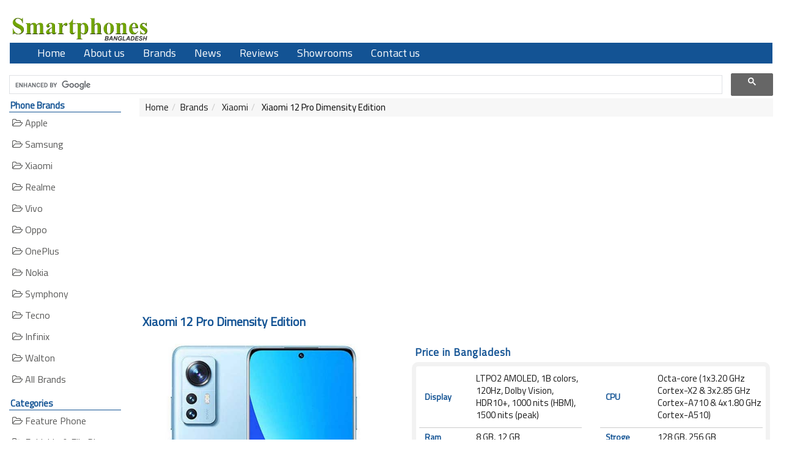

--- FILE ---
content_type: text/html; charset=UTF-8
request_url: https://www.smartphonesbd.com/xiaomi-12-pro-dimensity-edition/
body_size: 6811
content:

<!DOCTYPE HTML>
<html lang="en"> 
    
    <head>
 	<title>Xiaomi 12 Pro Dimensity Edition Price in Bangladesh, Full Specs (Jan 2026)</title>
	<meta charset="utf-8">
    <meta name="description" content="Latest Xiaomi 12 Pro Dimensity Edition price in Bangladesh 2026 and full specifications." />
	<meta name="keywords" content="Xiaomi 12 Pro Dimensity Edition" />
	<meta http-equiv="content-type" content="text/html; charset=UTF-8">
	<meta http-equiv="X-UA-Compatible" content="IE=edge" />
	<meta http-equiv="X-DNS-Prefetch-Control" content="on" />
	<meta name="Googlebot" content="all" />
	<meta http-equiv="imagetoolbar" content="no" />
	<meta name="robots" content="index, follow" />
	<meta name="copyright" content="Copyright &copy; Smartphonesbd.com" />
	<meta name="owner" content="haquehost.com" />
	<meta name="revisit-after" content="2 days" />
	<meta http-equiv="Pragma" content="no-cache" />
    <meta name="viewport" content="width=device-width, initial-scale=1">
    <meta name="google-site-verification" content="1P--XAiJqZYMZp-10YzA5n11OpAYRg2KU5sR6X4F0vs" />
    <meta name="msvalidate.01" content="1F310F8B577F752CC413BE6973B9B5D0" />


<!-- Google tag (gtag.js) -->
<script async src="https://www.googletagmanager.com/gtag/js?id=G-XFZ4TRPLZ7" type="7c55356cb6e5e7511f8658d1-text/javascript"></script>
<script type="7c55356cb6e5e7511f8658d1-text/javascript">
  window.dataLayer = window.dataLayer || [];
  function gtag(){dataLayer.push(arguments);}
  gtag('js', new Date());

  gtag('config', 'G-XFZ4TRPLZ7');
</script>




    <link rel="canonical" href="https://www.smartphonesbd.com/xiaomi-12-pro-dimensity-edition/" />

    <!-- CSS Global Compulsory -->
    <link rel="stylesheet" href="https://www.smartphonesbd.com/css/bootstrap.min.css">
    <link rel="stylesheet" href="https://www.smartphonesbd.com/css/style02.css">
    
    <link href="https://fonts.googleapis.com/css2?family=Titillium+Web&display=swap" rel="stylesheet"> 
   
    <link rel="stylesheet" href="https://cdnjs.cloudflare.com/ajax/libs/font-awesome/4.7.0/css/font-awesome.min.css">

	<!-- jQuery library -->
	<script src="https://www.smartphonesbd.com/js/jquery.min.js" type="7c55356cb6e5e7511f8658d1-text/javascript"></script>
	<!-- Latest compiled JavaScript -->
	<script src="https://www.smartphonesbd.com/js/bootstrap.min.js" type="7c55356cb6e5e7511f8658d1-text/javascript"></script>
	<script src="https://www.smartphonesbd.com/js/up_none.js" type="7c55356cb6e5e7511f8658d1-text/javascript"></script>

	<link href="https://www.smartphonesbd.com/images/fevi.png" rel='icon' type='image/x-icon'/>
	
     </head>
   <body>
       
<div class="container">
         <br>
<div class="row">
   <div class="col-md-3 col-sm-4">
        <a href="https://www.smartphonesbd.com"> 
<img src="https://www.smartphonesbd.com/images/logo/smartphonesbd-logo.png" alt="Smartphones Bangladesh" style="width: 80%;"></a>
    </div>


 <div class="col-sm-8">

 </div>

  </div>





<div class="row">
<div class="top_header_menu">
<nav class="navbar navbar-inverse">
  <div class="container">

    <div class="navbar-header">
      <button type="button" class="navbar-toggle collapsed" data-toggle="collapse" data-target="#myNavbar" aria-expanded="false">
        <span class="icon-bar"></span>
        <span class="icon-bar"></span>
        <span class="icon-bar"></span>                        
      </button>
      <a class="navbar-brand visible-xs-block" href="#">MENU</a>
    </div>

    <div class="navbar-collapse collapse" id="myNavbar" aria-expanded="false">
      <div id="header_menu">
      <ul class="nav navbar-nav">
	         <li><a href="https://www.smartphonesbd.com">Home</a></li>
	         <li><a href="https://www.smartphonesbd.com/about/">About us</a></li>
	         <li><a href="https://www.smartphonesbd.com/brands/">Brands</a></li>
	         <li><a href="https://www.smartphonesbd.com/news/">News</a></li>
	         <li><a href="https://www.smartphonesbd.com/reviews/">Reviews</a></li>
	         <li><a href="https://www.smartphonesbd.com/showrooms/">Showrooms</a></li>

  	         <li><a href="https://www.smartphonesbd.com/contact/">Contact us</a></li>      </ul>
</div>
</div></div>
</nav>

</div></div>



<script async src="https://cse.google.com/cse.js?cx=db5312bc6bdcd1bd6" type="7c55356cb6e5e7511f8658d1-text/javascript">
</script>
<div class="gcse-searchbox-only"></div>
    <div class="row">
            <div class="col-xs-12 col-sm-2">
           <div class="hidden-xs">
<div class="title">Phone Brands</div>
<div id="left_menu">
<ul>
      <li><a href="https://www.smartphonesbd.com/apple/" title="Apple iPhone Price in Bangladesh">
         <i class="fa fa-folder-open-o"></i> Apple </a></li>
		 
		 
<li><a href="https://www.smartphonesbd.com/samsung/" title="Samsung Phone Price in Bangladesh">
         <i class="fa fa-folder-open-o"></i> Samsung </a></li>
		 
<li><a href="https://www.smartphonesbd.com/xiaomi/" title="Xiaomi Phone Price in Bangladesh">
         <i class="fa fa-folder-open-o"></i> Xiaomi </a></li>
		 
<li><a href="https://www.smartphonesbd.com/realme/" title="Realme Phone Price in Bangladesh">
         <i class="fa fa-folder-open-o"></i> Realme </a></li>
		 
<li><a href="https://www.smartphonesbd.com/vivo/" title="Vivo Phone Price in Bangladesh">
         <i class="fa fa-folder-open-o"></i> Vivo </a></li>
		 
 <li><a href="https://www.smartphonesbd.com/oppo/" title="Oppo Phone Price in Bangladesh">
         <i class="fa fa-folder-open-o"></i> Oppo </a></li>
		 
<li><a href="https://www.smartphonesbd.com/oneplus/" title="OnePlus Phone Price in Bangladesh">
         <i class="fa fa-folder-open-o"></i> OnePlus </a></li>
		 
<li><a href="https://www.smartphonesbd.com/nokia/" title="Nokia Phone Price in Bangladesh">
         <i class="fa fa-folder-open-o"></i> Nokia </a></li>
		 
 <li><a href="https://www.smartphonesbd.com/symphony/" title="Symphony Phone Price in Bangladesh">
         <i class="fa fa-folder-open-o"></i> Symphony </a></li>
		 
<li><a href="https://www.smartphonesbd.com/tecno/" title="Tecno Phone Price in Bangladesh">
         <i class="fa fa-folder-open-o"></i> Tecno </a></li>

<li><a href="https://www.smartphonesbd.com/infinix/" title="Infinix Phone Price in Bangladesh">
         <i class="fa fa-folder-open-o"></i> Infinix </a></li>
		 
<li><a href="https://www.smartphonesbd.com/walton/" title="Walton Phone Price in Bangladesh">
         <i class="fa fa-folder-open-o"></i> Walton </a></li>
		
     
     <li>
 <a href="https://www.smartphonesbd.com/brands/" title="All Mobile Phone Brands">
<i class="fa fa-folder-open-o"></i> All Brands </a>
      </li>
     </ul>
  </div>
  
  
  <div id="area">
<div class="hidden-xs">
<div class="title">Categories</div>
<div id="left_menu">
     <ul class="top-level">
      <li><a href="https://www.smartphonesbd.com/feature-phones/" title="Feature Phone Price in Bangladesh"><i class="fa fa-folder-open-o"></i> Feature Phone</a></li>
      <li><a href="https://www.smartphonesbd.com/foldable-flip-phones/" title="Foldable & Flip Phones Price in Bangladesh"><i class="fa fa-folder-open-o"></i> Foldable & Flip Phones</a></li>
      <li><a href="https://www.smartphonesbd.com/smartphones/" title="Smartphone Price in Bangladesh"><i class="fa fa-folder-open-o"></i> Smartphone</a></li>
      <li><a href="https://www.smartphonesbd.com/smartwatchs/" title="Smartwatch Price in Bangladesh"><i class="fa fa-folder-open-o"></i> Smartwatch</a></li>
      <li><a href="https://www.smartphonesbd.com/tablets/" title="Tablet Price in Bangladesh"><i class="fa fa-folder-open-o"></i> Tablet</a></li>
      </ul></div>
  </div>
</div>
  
  
  <div class="title">Price Range</div>
    <div id="left_menu">
    <ul>
        <li><a href="https://www.smartphonesbd.com/price-range/1-5000/"><i class="fa fa-folder-open-o"></i> 1-5,000</a>
        <li><a href="https://www.smartphonesbd.com/price-range/5000-10000/"><i class="fa fa-folder-open-o"></i> 5,000-10,000</a>
        <li><a href="https://www.smartphonesbd.com/price-range/10000-15000/"><i class="fa fa-folder-open-o"></i> 10,000-15,000</a>
        <li><a href="https://www.smartphonesbd.com/price-range/15000-20000/"><i class="fa fa-folder-open-o"></i> 15,000-20,000</a>
        <li><a href="https://www.smartphonesbd.com/price-range/20000-25000/"><i class="fa fa-folder-open-o"></i> 20,000-25,000</a>
        <li><a href="https://www.smartphonesbd.com/price-range/25000-30000/"><i class="fa fa-folder-open-o"></i> 25,000-30,000</a>
        <li><a href="https://www.smartphonesbd.com/price-range/30000-40000/"><i class="fa fa-folder-open-o"></i> 30,000-40,000</a>
        <li><a href="https://www.smartphonesbd.com/price-range/40000-50000/"><i class="fa fa-folder-open-o"></i> 40,000-50,000</a>
        <li><a href="https://www.smartphonesbd.com/price-range/50000-100000/"><i class="fa fa-folder-open-o"></i> 50,000-100,000</a>
    </ul>
  </div>
</div>








<div id="area">
    <div class="visible-xs">
        <div class="title">Brands</div>
        <div id="left_menu">
        <select class="form-control" onchange="if (!window.__cfRLUnblockHandlers) return false; document.location.href=this.options[this.selectedIndex].value;" style="border-radius: 0px;" data-cf-modified-7c55356cb6e5e7511f8658d1-="">
            <option value="">Select Brands</option>
                    
             <option value="https://www.smartphonesbd.com/apple/"> Apple </option>
                    
             <option value="https://www.smartphonesbd.com/benco/"> Benco </option>
                    
             <option value="https://www.smartphonesbd.com/geo-phone/"> Geo Phone </option>
                    
             <option value="https://www.smartphonesbd.com/google/"> Google </option>
                    
             <option value="https://www.smartphonesbd.com/helio/"> Helio </option>
                    
             <option value="https://www.smartphonesbd.com/huawei/"> Huawei </option>
                    
             <option value="https://www.smartphonesbd.com/infinix/"> Infinix </option>
                    
             <option value="https://www.smartphonesbd.com/itel/"> Itel </option>
                    
             <option value="https://www.smartphonesbd.com/motorola/"> Motorola </option>
                    
             <option value="https://www.smartphonesbd.com/nokia/"> Nokia </option>
                    
             <option value="https://www.smartphonesbd.com/nothing-phone/"> Nothing </option>
                    
             <option value="https://www.smartphonesbd.com/oneplus/"> OnePlus </option>
                    
             <option value="https://www.smartphonesbd.com/oppo/"> Oppo </option>
                    
             <option value="https://www.smartphonesbd.com/oukitel/"> Oukitel </option>
                    
             <option value="https://www.smartphonesbd.com/realme/"> Realme </option>
                    
             <option value="https://www.smartphonesbd.com/samsung/"> Samsung </option>
                    
             <option value="https://www.smartphonesbd.com/symphony/"> Symphony </option>
                    
             <option value="https://www.smartphonesbd.com/tecno/"> Tecno </option>
                    
             <option value="https://www.smartphonesbd.com/vivo/"> Vivo </option>
                    
             <option value="https://www.smartphonesbd.com/walton/"> Walton </option>
                    
             <option value="https://www.smartphonesbd.com/xiaomi/"> Xiaomi </option>
                    </select>
        </div>
        
        <div class="title">Price Range</div>
        <div id="left_menu">
        <select class="form-control" onchange="if (!window.__cfRLUnblockHandlers) return false; document.location.href=this.options[this.selectedIndex].value;" style="border-radius: 0px;" data-cf-modified-7c55356cb6e5e7511f8658d1-="">
            <option value="">Select Price Range</option>

            <option value="https://www.smartphonesbd.com/price-range/0-5000/"> 0-5000 </option>
            <option value="https://www.smartphonesbd.com/price-range/5000-10000/"> 5000-10000 </option>
            <option value="https://www.smartphonesbd.com/price-range/10000-15000/"> 10000-15000 </option>
            <option value="https://www.smartphonesbd.com/price-range/15000-20000/"> 15000-20000 </option>
            <option value="https://www.smartphonesbd.com/price-range/20000-30000/"> 20000-30000 </option>
            <option value="https://www.smartphonesbd.com/price-range/30000-50000/"> 30000-50000 </option>
            <option value="https://www.smartphonesbd.com/price-range/50000-100000/"> 50000-100000 </option>
            <option value="https://www.smartphonesbd.com/price-range/100000-250000/"> 100000-250000 </option>

        </select>
        </div>
    </div>
</div>            </div>

            <div class="col-xs-12 col-sm-10">
            <ol class='breadcrumb'><li><a href='https://www.smartphonesbd.com'>Home</a></li><li><a href='https://www.smartphonesbd.com/brands/'>Brands</a></li><li><a href='https://www.smartphonesbd.com/xiaomi'> Xiaomi</a></li><li > Xiaomi 12 Pro Dimensity Edition</li></ol>
            <script async src="https://pagead2.googlesyndication.com/pagead/js/adsbygoogle.js?client=ca-pub-8126572432664118" crossorigin="anonymous" type="7c55356cb6e5e7511f8658d1-text/javascript"></script>
<!-- smartphonesbd_all_rsp -->
<ins class="adsbygoogle"
     style="display:block"
     data-ad-client="ca-pub-8126572432664118"
     data-ad-slot="8181212271"
     data-ad-format="auto"
     data-full-width-responsive="true"></ins>
<script type="7c55356cb6e5e7511f8658d1-text/javascript">
     (adsbygoogle = window.adsbygoogle || []).push({});
</script>
<h1 class="smarttitle">Xiaomi 12 Pro Dimensity Edition</h1>

<div class="area">

  <div class="row">
       <div class="col-12 col-sm-5">

    
 <img src="https://www.smartphonesbd.com/images/phones/xiaomi-12-pro-dimensity-edition.jpg" alt="Xiaomi 12 Pro Dimensity Edition" width="400" border="0">




  </div>
  





<div class="col-12 col-sm-7">
  <h2 class="sp_title">Price in Bangladesh</h2>

<div class="key_table_bg">
 
 <div class="row">
<div class="col-sm-6">

<table width="100%">

 <col width="100">
  <col width="200">


<tr><td class="phone_spec1">Display</td>
<td class="phone_spec2">LTPO2 AMOLED, 1B colors, 120Hz, Dolby Vision, HDR10+, 1000 nits (HBM), 1500 nits (peak)</td></tr>


<tr><td class="phone_spec1">Ram</td>
<td class="phone_spec2">8 GB, 12 GB</td></tr>


<tr><td class="phone_spec1">OS</td>
<td class="phone_spec2">Android 12 </td></tr>





</table>

</div>



<div class="col-sm-6">
<table width="100%">

 <col width="100">
  <col width="200">


<tr><td class="phone_spec1">CPU</td>
<td class="phone_spec2">Octa-core (1x3.20 GHz Cortex-X2 & 3x2.85 GHz Cortex-A710 & 4x1.80 GHz Cortex-A510)</td></tr>

<tr><td class="phone_spec1">Stroge</td>
<td class="phone_spec2">128 GB, 256 GB</td></tr>


<tr><td class="phone_spec1">Battery Capacity</td>
<td class="phone_spec2">5160 mAh</td></tr>


</table>
</div>
 </div>  



 



</div>


  </div>
  </div>
  
 <script async src="https://pagead2.googlesyndication.com/pagead/js/adsbygoogle.js?client=ca-pub-8126572432664118" crossorigin="anonymous" type="7c55356cb6e5e7511f8658d1-text/javascript"></script>
<!-- smartphonesbd_all_rsp -->
<ins class="adsbygoogle"
     style="display:block"
     data-ad-client="ca-pub-8126572432664118"
     data-ad-slot="8181212271"
     data-ad-format="auto"
     data-full-width-responsive="true"></ins>
<script type="7c55356cb6e5e7511f8658d1-text/javascript">
     (adsbygoogle = window.adsbygoogle || []).push({});
</script> 
  
<h2 class="overview">Xiaomi 12 Pro Dimensity Edition Full Specifications</h2>

<table class="phone_tablesp" style="border-collapse:collapse;" width="100%" cellspacing="0" cellpadding="5">

 <col width="100">
  <col width="200">

<tr><td class="spec_bar">Name</td>
<td class="spec_bar2">Xiaomi 12 Pro Dimensity Edition</td></tr>


<tr><td class="spec_bar">Model</td>
<td class="spec_bar2">12 Pro Dimensity Edition</td>
 </tr>

<tr><td class="spec_bar">Brand</td>
<td class="spec_bar2">Xiaomi</td></tr>

<tr><td class="spec_bar">Category</td>
<td class="spec_bar2">Smartphone</td></tr>




<tr><td class="spec_bar">Price</td>
<td class="spec_bar2">58,000.00 Taka (approx)
</td></tr>

<tr><td class="spec_bar">Showroom</td>
<td class="spec_bar2"><a href="https://www.smartphonesbd.com/showrooms/"><i>Find Here</i></a></td></tr>

</table>



<div class="sp_title">Network</div>
<table class="phone_tablesp" style="border-collapse:collapse;" width="100%" cellspacing="0" cellpadding="5">

 <col width="100">
  <col width="200">

<tr><td class="spec_bar">Network Type</td>
<td class="spec_bar2">GSM / CDMA / HSPA / EVDO / LTE / 5G</td></tr>

<tr><td class="spec_bar">Network 2G</td>

<td class="spec_bar2">GSM 850 / 900 / 1800 / 1900 - SIM 1 & SIM 2</td></tr>
<tr><td class="spec_bar">Network 3G</td>
<td class="spec_bar2">HSDPA 800 / 850 / 900 / 1700(AWS) / 1900 / 2100</td></tr>
<tr><td class="spec_bar">Network 4G</td>
<td class="spec_bar2">LTE</td></tr>
<tr><td class="spec_bar">Network 5G</td>
<td class="spec_bar2">SA/NSA</td></tr>

<tr><td class="spec_bar">Speed</td>

<td class="spec_bar2">HSPA, LTE-A, 5G</td></tr>
<tr><td class="spec_bar">GPRS</td>
<td class="spec_bar2">Yes</td></tr>
<tr>
<td class="spec_bar">EDGE</td>
<td class="spec_bar2">Yes</td></tr>
</table>


<div class="sp_title">Launch</div>
<table class="phone_tablesp" style="border-collapse:collapse;" width="100%" cellspacing="0" cellpadding="5">
  <col width="100">
  <col width="200">

<tr><td class="spec_bar">Launch Announcement</td>
<td class="spec_bar2">2022, July</td></tr>


<tr><td class="spec_bar">Launch Date</td>
<td class="spec_bar2">Exp. Release 2022, July</td></tr>
</table>


<div class="sp_title">Body</div>
<table class="phone_tablesp" style="border-collapse:collapse;" width="100%" cellspacing="0" cellpadding="5">
 <col width="100">
  <col width="200">

<tr><td class="spec_bar">Body Dimensions</td>
<td class="spec_bar2">163.6 x 74.6 x 8.2 mm (6.44 x 2.94 x 0.32 in)</td></tr>
<tr><td class="spec_bar">Body Weight</td>
<td class="spec_bar2">201 g</td></tr>



<tr><td class="spec_bar">Network Sim</td>
<td class="spec_bar2">Dual SIM (Nano-SIM, Dual stand-by)</td></tr>

</table>

<div class="sp_title">Display</div>
<table class="phone_tablesp" style="border-collapse:collapse;" width="100%" cellspacing="0" cellpadding="5">

 <col width="100">
  <col width="200">

<tr><td class="spec_bar"><a href="https://www.smartphonesbd.com/product/">Display Type</a>
 </td>
<td class="spec_bar2">LTPO2 AMOLED, 1B colors, 120Hz, Dolby Vision, HDR10+, 1000 nits (HBM), 1500 nits (peak)
</td>
</tr>

<tr><td class="spec_bar">Display Size</td>
<td class="spec_bar2">6.73 inches, 109.4 cm2 (~89.6% screen-to-body ratio)</td></tr>
<tr><td class="spec_bar">Display Resolution</td>
<td class="spec_bar2">1440 x 3200 pixels, 20:9 ratio</td></tr>


<tr><td class="spec_bar">Display Multitouch</td>
<td class="spec_bar2">Yes</td></tr>

<tr><td class="spec_bar">Display Density</td>
<td class="spec_bar2">521 ppi</td></tr>

</table>


<div class="sp_title">Platform</div>
<table class="phone_tablesp" style="border-collapse:collapse;" width="100%" cellspacing="0" cellpadding="5">
 <col width="100">
  <col width="200">

<tr><td class="spec_bar">Operating System</td>
<td class="spec_bar2">Android </td></tr>

<tr><td class="spec_bar">OS Version</td>
<td class="spec_bar2">12</td></tr>


<tr><td class="spec_bar">OS UI</td>
<td class="spec_bar2">MIUI 13</td></tr>


<tr><td class="spec_bar">CPU</td>
<td class="spec_bar2">Octa-core (1x3.20 GHz Cortex-X2 & 3x2.85 GHz Cortex-A710 & 4x1.80 GHz Cortex-A510)</td></tr>


<tr><td class="spec_bar">GPU</td>
<td class="spec_bar2">Mali-G710 MC10</td></tr>

<tr><td class="spec_bar">Chipset</td>
<td class="spec_bar2">MediaTek Dimensity 9000+ (4 nm)</td></tr>

</table>


<div class="sp_title">Memory</div>
<table class="phone_tablesp" style="border-collapse:collapse;" width="100%" cellspacing="0" cellpadding="5">
 <col width="100">
  <col width="200">

<tr><td class="spec_bar">Memory Internal</td>
<td class="spec_bar2">128 GB, 256 GB</td></tr>
<tr><td class="spec_bar">Memory External</td>
<td class="spec_bar2">No</td></tr>


<tr><td class="spec_bar">Ram</td>
<td class="spec_bar2">8 GB, 12 GB</td></tr>

</table>


<div class="sp_title">Camera</div>
<table class="phone_tablesp" style="border-collapse:collapse;" width="100%" cellspacing="0" cellpadding="5">
 <col width="100">
  <col width="200">

<tr><td class="spec_bar">Primary Camera</td>
<td class="spec_bar2">Triple: 50 MP, (wide)</td></tr>

<tr><td>
</td><td class="spec_bar2">
13 MP, (ultrawide)</td></tr>

<tr><td>
</td><td class="spec_bar2">
5 MP, (telephoto macro)</td></tr>





<tr><td class="spec_bar">Secondary Camera</td>
<td class="spec_bar2">32 MP</td></tr>



<tr><td class="spec_bar">Camera Features</td>
<td class="spec_bar2">Dual-LED Dual-tone Flash, Panorama, HDR</td></tr>
<tr><td class="spec_bar">Video</td>
<td class="spec_bar2">4K@30/60fps, 1080p@30/60/120fps</td></tr>

</table>


<div class="sp_title">Sound</div>
<table class="phone_tablesp" style="border-collapse:collapse;" width="100%" cellspacing="0" cellpadding="5">
 <col width="100">
  <col width="200">

<tr><td class="spec_bar">Audio</td>
<td class="spec_bar2">Yes</td></tr>

<tr><td class="spec_bar">Loudspeaker</td>
<td class="spec_bar2">Yes with Stereo Speakers</td></tr>

<tr><td class="spec_bar">3.5mm Jack</td>
<td class="spec_bar2">No</td></tr>
</table>


<div class="sp_title">Connectivity</div>
<table class="phone_tablesp" style="border-collapse:collapse;" width="100%" cellspacing="0" cellpadding="5">
 <col width="100">
  <col width="200">

<tr><td class="spec_bar">WiFi</td>
<td class="spec_bar2">Wi-Fi 802.11 a/b/g/n/ac/6, dual-band, Wi-Fi Direct, Hotspot</td>
</tr>

<tr><td class="spec_bar">Bluetooth</td>
<td class="spec_bar2">5.3, A2DP, LE</td></tr>

<tr><td class="spec_bar">NFC</td>
<td class="spec_bar2">Yes</td></tr>

<tr><td class="spec_bar">USB</td>
<td class="spec_bar2">USB Type-C 2.0, USB On-The-Go</td></tr>

<tr><td class="spec_bar">Infrared</td>
<td class="spec_bar2">Yes</td></tr>

<tr><td class="spec_bar">Fm Radio</td>
<td class="spec_bar2">No</td></tr>

<tr><td class="spec_bar">GPS</td>
<td class="spec_bar2">Yes with A-GPS</td></tr>

</table>


<div class="sp_title">Features</div>
<table class="phone_tablesp" style="border-collapse:collapse;" width="100%" cellspacing="0" cellpadding="5">
 <col width="100">
  <col width="200">


<tr><td class="spec_bar">Sensors</td>
<td class="spec_bar2">Fingerprint (under display, optical), accelerometer, gyro, proximity, compass, color spectrum</td></tr>

<tr><td class="spec_bar">Messaging</td>
<td class="spec_bar2">Yes</td></tr>


</table>


<div class="sp_title">Battery</div>
<table class="phone_tablesp" style="border-collapse:collapse;" width="100%" cellspacing="0" cellpadding="5">
 <col width="100">
  <col width="200">

<tr><td class="spec_bar">Battery Type</td>
<td class="spec_bar2"><a href="https://www.smartphonesbd.com/xiaomi-12-pro-dimensity-edition/">
Non-removable Li-Po Battery</a>
</td></tr>

<tr><td class="spec_bar">Battery Capacity</td>
<td class="spec_bar2">5160 mAh</td></tr>
        




<tr><td class="spec_bar">Battery Charging</td>
<td class="spec_bar2">Fast Charging 67W</td></tr>



</table>


<div class="sp_title">More</div>
<table class="phone_tablesp" style="border-collapse:collapse;" width="100%" cellspacing="0" cellpadding="5">
 <col width="100">
  <col width="200">


<tr><td class="spec_bar">Body Color</td>
<td class="spec_bar2">Gray, Blue</td></tr>

</table>
</div>


<div class="alert-warning">
<b>Notice:</b> Above mentioned information is not 100% accurate. There is always having a chance to make a mistake to adding information. Generally we collect information from manufacturer website and other reputed sources. Please inform us if you have found any mistake or wrong information.  
</div>






<br>
<script async src="https://pagead2.googlesyndication.com/pagead/js/adsbygoogle.js?client=ca-pub-8126572432664118" crossorigin="anonymous" type="7c55356cb6e5e7511f8658d1-text/javascript"></script>
<!-- smartphonesbd_all_rsp -->
<ins class="adsbygoogle"
     style="display:block"
     data-ad-client="ca-pub-8126572432664118"
     data-ad-slot="8181212271"
     data-ad-format="auto"
     data-full-width-responsive="true"></ins>
<script type="7c55356cb6e5e7511f8658d1-text/javascript">
     (adsbygoogle = window.adsbygoogle || []).push({});
</script><br>


<h2 class="smart">Related Phones</h2>

<div id="products" class="product_featured">
	<ul id="load_area" class="row">
							<li class="col-xs-6 col-sm-4 col-md-3">
					<div class="product">
	<a href="https://www.smartphonesbd.com/realme-c71/">
<center>
<img class="img-responsive" src="https://www.smartphonesbd.com/images/phones/realme-c71_thumb.jpg" alt="Realme C71" width="200" border="0">
</center>				
	<div class="pname">Realme C71</div> 
	<div class="pprice">BDT 14,999.00</div>

View Details</a>

	</div>
</li>

					<li class="col-xs-6 col-sm-4 col-md-3">
					<div class="product">
	<a href="https://www.smartphonesbd.com/realme-14t/">
<center>
<img class="img-responsive" src="https://www.smartphonesbd.com/images/phones/realme-14t_thumb.jpg" alt="Realme 14T" width="200" border="0">
</center>				
	<div class="pname">Realme 14T</div> 
	<div class="pprice">BDT 31,999.00</div>

View Details</a>

	</div>
</li>

					<li class="col-xs-6 col-sm-4 col-md-3">
					<div class="product">
	<a href="https://www.smartphonesbd.com/realme-c75-5g/">
<center>
<img class="img-responsive" src="https://www.smartphonesbd.com/images/phones/realme-c75-5g_thumb.jpg" alt="Realme C75 5G" width="200" border="0">
</center>				
	<div class="pname">Realme C75 5G</div> 
	<div class="pprice">BDT 20,900.00</div>

View Details</a>

	</div>
</li>

					<li class="col-xs-6 col-sm-4 col-md-3">
					<div class="product">
	<a href="https://www.smartphonesbd.com/realme-14/">
<center>
<img class="img-responsive" src="https://www.smartphonesbd.com/images/phones/realme-14_thumb.jpg" alt="Realme 14" width="200" border="0">
</center>				
	<div class="pname">Realme 14</div> 
	<div class="pprice">BDT 41,999.00</div>

View Details</a>

	</div>
</li>

					<li class="col-xs-6 col-sm-4 col-md-3">
					<div class="product">
	<a href="https://www.smartphonesbd.com/walton-nexg-n27/">
<center>
<img class="img-responsive" src="https://www.smartphonesbd.com/images/phones/walton-nexg-n27_thumb.jpg" alt="Walton Nexg N27" width="200" border="0">
</center>				
	<div class="pname">Walton Nexg N27</div> 
	<div class="pprice">BDT 13,949.00</div>

View Details</a>

	</div>
</li>

					<li class="col-xs-6 col-sm-4 col-md-3">
					<div class="product">
	<a href="https://www.smartphonesbd.com/realme-c75x/">
<center>
<img class="img-responsive" src="https://www.smartphonesbd.com/images/phones/realme-c75x_thumb.jpg" alt="Realme C75x" width="200" border="0">
</center>				
	<div class="pname">Realme C75x</div> 
	<div class="pprice">BDT 17,999.00</div>

View Details</a>

	</div>
</li>

					<li class="col-xs-6 col-sm-4 col-md-3">
					<div class="product">
	<a href="https://www.smartphonesbd.com/xiaomi-redmi-a5-4g/">
<center>
<img class="img-responsive" src="https://www.smartphonesbd.com/images/phones/xiaomi-redmi-a5-4g_thumb.jpg" alt="Xiaomi Redmi A5 4G" width="200" border="0">
</center>				
	<div class="pname">Xiaomi Redmi A5 4G</div> 
	<div class="pprice">BDT 10,999.00</div>

View Details</a>

	</div>
</li>

					<li class="col-xs-6 col-sm-4 col-md-3">
					<div class="product">
	<a href="https://www.smartphonesbd.com/nothing-phone-3a/">
<center>
<img class="img-responsive" src="https://www.smartphonesbd.com/images/phones/nothing-phone-3a_thumb.jpg" alt="Nothing Phone (3a)" width="200" border="0">
</center>				
	<div class="pname">Nothing Phone (3a)</div> 
	<div class="pprice">BDT 37,000.00</div>

View Details</a>

	</div>
</li>

		</ul>
</div>
<div class="clearfix"></div>
<div class="smart">Mobile News</div>
		<div class="row">
<div id="posts">
			
				<div class="col-xs-12 col-sm-0">
					<a href="https://www.smartphonesbd.com/news/xiaomi-introduces-mi-note-10-lite-in-bangladesh/" title="Xiaomi Introduces Mi Note 10 Lite in Bangladesh">
					<b>Xiaomi Introduces Mi Note 10 Lite in Bangladesh</b>
					</a>
					<div id="margin-left">
					<img src="/images/blog/Xiaomi-Mi-Note-10-Lite.jpg" alt="Xiaomi Introduces Mi Note 10 Lite in Bangladesh" width="400" height="400" />Dhaka, Bangladesh, September 15, 2020 &ndash; Xiaomi today introduced the Mi Note 10 series in Bangladesh with the launch of the Mi Note 10 Lite. The newcomer offers a flagship 6.47&rsquo;&rsquo; curved AMOLED display, a versatile 64MP quad camera setup, a powerful Qualcomm&reg; Snapdragon&trade; 730G SoC and a large	... 
					<a href="https://www.smartphonesbd.com/news/xiaomi-introduces-mi-note-10-lite-in-bangladesh/" title="Xiaomi Introduces Mi Note 10 Lite in Bangladesh">
					<span class="more">read</span></a>




					</div>
	
				</div>

			
				<div class="col-xs-12 col-sm-0">
					<a href="https://www.smartphonesbd.com/news/xiaomi-poco-m2-pro-announced-with-snapdragon-720g/" title="Xiaomi POCO M2 Pro announced with Snapdragon 720G and 33W fast Charger in-box">
					<b>Xiaomi POCO M2 Pro announced with Snapdragon 720G and 33W fast Charger in-box</b>
					</a>
					<div id="margin-left">
					<img src="/images/blog/Xiaomi-Poco-M2-Pro-Green.jpg" alt="Xiaomi POCO M2 Pro - Green" width="400" height="400" />Smartphone brand POCO announced the launch of their new smartphone, POCO M2 Pro. Featuring a balance between performance and efficiency, the smartphone is powered by Qualcomm Snapdragon 720G and comes with a 33W fast charger in-box. Ziauddin Chowdhury, Country General Manager, Xiaomi Bangladesh said, &ldquo;POCO M2 Pro offers the best 	... 
					<a href="https://www.smartphonesbd.com/news/xiaomi-poco-m2-pro-announced-with-snapdragon-720g/" title="Xiaomi POCO M2 Pro announced with Snapdragon 720G and 33W fast Charger in-box">
					<span class="more">read</span></a>




					</div>
	
				</div>

			
				<div class="col-xs-12 col-sm-0">
					<a href="https://www.smartphonesbd.com/news/xiaomi-civi-2-reportedly-coming-this-month-with-snapdragon-7-gen-1-chip/" title="Xiaomi Civi 2 reportedly Coming this month with Snapdragon 7 Gen 1 chip">
					<b>Xiaomi Civi 2 reportedly Coming this month with Snapdragon 7 Gen 1 chip</b>
					</a>
					<div id="margin-left">
					<img src="/images/blog/Xiaomi-civi-2-reportedly-coming-this-month-with-snapdragon-7.jpg" alt="Xiaomi Civi 2 reportedly Coming this month with Snapdragon 7 Gen 1 chip" />Xiaomi's Mobile Product Manager recently teased a new smartphone is on the way and now evidence is mounting that it might be the Xiaomi Civi 2 - a successor to Xiaomi Civi that launched exactly one year ago. Reports indicate that the Civi 2 will be ready to go live as early as thi	... 
					<a href="https://www.smartphonesbd.com/news/xiaomi-civi-2-reportedly-coming-this-month-with-snapdragon-7-gen-1-chip/" title="Xiaomi Civi 2 reportedly Coming this month with Snapdragon 7 Gen 1 chip">
					<span class="more">read</span></a>




					</div>
	
				</div>

			</div></div>


  

         </div>
 </div>
</div>

	<div id="footer">
	<div id="footer_top" class="col-xs-12">
<div class="container">

		<div class="col-sm-3">

	<div class="name">Pages</div>
	
				<a href="https://www.smartphonesbd.com">Home</a><br>
				<a href="https://www.smartphonesbd.com/about/">About</a><br>
				<a href="https://www.smartphonesbd.com/privacy/">Privacy Policy</a><br>
				<a href="https://www.smartphonesbd.com/terms/">Terms</a><br>
				<a href="https://www.smartphonesbd.com/faqs/">FAQ's</a><br>
				<a href="https://www.smartphonesbd.com/contact/">Contact</a>
		</div>

		<div class="col-sm-3">
			<div class="name">Info</div>
				<a href="https://www.smartphonesbd.com/news/">News</a><br>
				<a href="https://www.smartphonesbd.com/reviews/">Reviews</a><br>
				<a href="https://www.smartphonesbd.com/showrooms/">Showrooms</a><br>
				<a href="#" target="_blank">Advanced Search</a><br>
				<a href="#" target="_blank">Top Phones</a><br>
				<a href="https://www.smartphonesbd.com/sitemap.xml">Sitemap</a>
		</div>

<div class="col-sm-3">
	<div class="name">Services</div>
				<a href="#"> SEO</a><br>
				<a href="#"> Web Hosting</a><br>
				<a href="#"> Domain Search</a><br>
				<a href="#"> Whois Search</a><br>
				<a href="https://www.facebook.com/smartphonesbdcom/"> Guest Post</a><br>
				<a href="https://www.facebook.com/smartphonesbdcom/"> Advertisement</a><br>

		</div>

<div class="col-sm-3">
	<div class="name">Notes:</div>
Smartphones Bangladesh.<br>
<p>
We Don't Sale Any Mobile Phone, We are not any Mobile Phone Showroom, We just a Website, related to Mobile Phone in Bangladesh.
	</p>	</div>

	</div>
	
<br>

<center>
&copy; 2013-2026 Smartphones Bangladesh<br> Now 244 visitors online</center>

</div>
</div>


 

<div class="go-up">
<a href="#"><i class="fa fa-chevron-up"></i></a>
</div>

   <script src="/cdn-cgi/scripts/7d0fa10a/cloudflare-static/rocket-loader.min.js" data-cf-settings="7c55356cb6e5e7511f8658d1-|49" defer></script><script defer src="https://static.cloudflareinsights.com/beacon.min.js/vcd15cbe7772f49c399c6a5babf22c1241717689176015" integrity="sha512-ZpsOmlRQV6y907TI0dKBHq9Md29nnaEIPlkf84rnaERnq6zvWvPUqr2ft8M1aS28oN72PdrCzSjY4U6VaAw1EQ==" data-cf-beacon='{"version":"2024.11.0","token":"a536a5ba1f6a41e3bcc09a1e7cffd5ed","r":1,"server_timing":{"name":{"cfCacheStatus":true,"cfEdge":true,"cfExtPri":true,"cfL4":true,"cfOrigin":true,"cfSpeedBrain":true},"location_startswith":null}}' crossorigin="anonymous"></script>
</body>
</html>

--- FILE ---
content_type: text/html; charset=utf-8
request_url: https://www.google.com/recaptcha/api2/aframe
body_size: 47
content:
<!DOCTYPE HTML><html><head><meta http-equiv="content-type" content="text/html; charset=UTF-8"></head><body><script nonce="UNNpkyhuxxxIHBojN9bC-Q">/** Anti-fraud and anti-abuse applications only. See google.com/recaptcha */ try{var clients={'sodar':'https://pagead2.googlesyndication.com/pagead/sodar?'};window.addEventListener("message",function(a){try{if(a.source===window.parent){var b=JSON.parse(a.data);var c=clients[b['id']];if(c){var d=document.createElement('img');d.src=c+b['params']+'&rc='+(localStorage.getItem("rc::a")?sessionStorage.getItem("rc::b"):"");window.document.body.appendChild(d);sessionStorage.setItem("rc::e",parseInt(sessionStorage.getItem("rc::e")||0)+1);localStorage.setItem("rc::h",'1768975112620');}}}catch(b){}});window.parent.postMessage("_grecaptcha_ready", "*");}catch(b){}</script></body></html>

--- FILE ---
content_type: text/css
request_url: https://www.smartphonesbd.com/css/style02.css
body_size: 1410
content:
body {
    color: #1a1a1a;
    font-family: 'Titillium Web', sans-serif;
    font-size: 15px;
    line-height: 20px;
    margin: 0;
    padding: 0;
    background-color: #fff;
}
a {
    color: #1a1a1a;
}
a:hover {
    color: #135394;
    text-decoration: none;
}
b:hover{
    color: #135394;
}
.navbar-toggle {
    background: #fff;
}

.area {
	padding: 5px;
	background-color: #fff;
	margin-bottom: 10px;
}
.area img{
  max-width: 100%;
  height: auto;
  margin-left: auto;
  margin-right: auto;
}

#carea {
    background-color: #fff;
}
#content {
    background-color: #fff;
    padding-top: 5px;
    margin-bottom: 20px;
}
.title {
    color: #135394;
    border-bottom: 1px solid #135394;
    height: 23px;
    font-size: 15px;
    font-family: 'Titillium Web', sans-serif;
    font-weight: 700;
    padding: 2px;
    padding-bottom: 5px;
}
.title2 {
    color: #000;
    height: 23px;
    font-size: 15px;
    font-family: 'Titillium Web', sans-serif;
    font-weight: 700;
    padding: 2px;
}
#left_menu {

    background-color: #fff;
    margin-bottom: 10px;
}
#left_menu ul {
    margin: 0;
    padding: 0;
}
#left_menu li {
    list-style: none;
    padding: 0;
    margin: 0;
    background-color: #fff;
}
#left_menu a {
    color: #5a5a59;
    cursor: pointer;
    display: white;
    line-height: 35px;
    text-indent: 5px;
    text-decoration: none;
    width: 100%;
    font-family: 'Titillium Web', sans-serif;
    font-size: 16px;
}

#left_menu a:hover {
    text-decoration: none;
    color: #135394;
}

ul.sub-level {
    display: none;
}
li:hover .sub-level {
    border: #fff solid;
    border-width: 1px;
    display: block;
    position: absolute;
    left: 200px;
    top: 0;
}
#left_menu .sub-level {
    background: #fff;
    border-top: solid 1px #ccc;
}


.top_header_menu {
    margin: 0 15px 0 15px;
}
.top_header_menu .navbar {
    border-radius: 0;
    padding-right: 0;
    padding-left: 0;
}




.navbar {
    position: relative;
    min-height: 15px;
    margin-bottom: 15px;
    background-color: #135394;
}
.navbar-nav {
    background: #000;
}
.navbar-nav > li > a {
    padding-top: 7px;
    padding-bottom: 7px;
    font-size: 18px;
    background-color: #135394;
    font-family: 'Titillium Web', sans-serif;
}
.navbar-inverse .navbar-nav > li > a {
    color: #333;
}
.navbar-inverse .navbar-nav > li > a:hover {
    color: #fff;
    background-color: transparent;
}
.navbar-toggle {
    position: relative;
    float: right;
    padding: 3px 8px 3px 8px;
    margin-top: 4px;
    margin-right: 15px;
    margin-bottom: 4px;
    background-color: #51585a;
    background-image: none;


}


.navbar-inverse {
border-color: #fff;
}

.navbar-brand {
    float: left;
    height: 20px;
    padding: 0;
    font-size: 12px;
    font-weight: 700;
    line-height: 20px;
    padding: 5px 0 0 10px;
}
.navbar-inverse .navbar-brand {
    color: #fff;
}
.navbar-inverse .navbar-brand:hover {
    color: #fff;
    background-color: transparent;
}
#header_menu {
    background-color: #fff;
    color: #fff;
}
#header_menu a {
    color: #fff;
}
#header_menu a:hover {
    background-color: #1991FF;
    color: #fff;
}






.spec_bar {
    font-weight: 500;
    color: #555;
    padding-left: 5px;
    padding: 2px;
    font-size: 15px;
}

.spec_bar2 {
    font-weight: 500;
    color: #1b1b1b;
    padding-left: 5px;
    font-size: 15px;
}





.breadcrumb {
    padding: 5px 5px 5px 10px;
    font-family: 'Titillium Web', sans-serif;
    margin-bottom: 20px;
    list-style: none;
    color: #000;
    background-color: #F7F7F7;
    border-radius: 0;
}
#brands {
    margin: 0 0 20px 0;
}
#brands ul {
    list-style: none;
    padding: 0;
    margin-left: 0;
}
#brands li {
    text-align: center;
    float: left;
    background-color: #fff;
    border: 1px solid #ccc;
    margin: 0 13px 25px 22px;
}
#brands li img {
    width: 100px;
    height: 70px;
}
#brands li .bname {
    font-family: 'Titillium Web', sans-serif;
    font-size: 18px;
    padding: 5px;
    text-align: center;
    color: #fca746;
    font-weight: 700;
    width: 100px;
    height: 50px;
}
#brands a {
    position: relative;
    color: #51585a;
    text-align: center;
}
#products {
    margin: 0 0 20px 0;
}
#products .products_mar {
    margin-left: -30px;
}
#products ul {
    list-style: none;
    padding: 0;
}
#products li .product {
    text-align: center;
    background-color: #fff;
    margin-bottom: 15px;
    border-top: 1px solid #ccc;
    box-shadow: 0 1px 2px 0 rgba(0, 0, 0, 0.2), 0 6px 10px 0 rgba(0, 0, 0, 0.19);
}
#products .pname {
    height: 45px;
    color: #1a1a1a;
    text-align: center;
    font-weight: 600;
    font-size: 15px;
    overflow: hidden;

}

#products .pname:hover {
    color: #135394;
}

#products .pprice {
    color: #135394;
    font-size: 16px;
}
#products a:hover {
    position: relative;
    color: #51585a;
    text-align: center;
}
#pro_pic {
    width: 500px;
    margin-right: 20px;
    float: left;
}
#product_left .thumb img {
    width: 100px;
    border: 1px solid #ccc;
    margin: 5px;
    padding: 5px;
}
#product_photo {
    width: 100%;
}
#product_photo .p_ads {
    float: right;
    width: 380px;
}
#product_photo .p_photo {
    width: 420px;
}
#posts {
    margin-top: 1px 1px 1px 20px;
}
#posts ul {
    list-style: none;
}
#posts li {
    border-bottom: 1px solid #ddd;
    height: 200px;
    margin-left: 20px;
    margin-top: 10px;
    margin-right: 20px;
}
#posts img {
    float: left;
    width: 80px !important;
    height: 80px !important;
    margin: 0 5px 5px 0;
    border: 1px solid #999;
}
#margin-left {
    padding: 2px;
    margin-bottom: 5px;
}
#post {
    text-align: justify;
}
#post img {
    float: left;
    width: 300px;
    height: 300px;
    padding: 5px;
    margin: 0 5px 5px 0;
}
#posts .more {
    background-color: #ccc;
    padding: 0 10px 0 10px;
}
.smart {
    padding: 5px;
    margin-bottom: 10px;
    font-family: 'Titillium Web', sans-serif;
    color: #135394;
    font-size: 20px;
    text-align: center;
    font-weight: 600;
}
.smarttitle {
    padding: 5px;
    padding-bottom: 10px;
    padding-left: 5px;
    font-family: 'Titillium Web', sans-serif;
    color: #135394;
    font-size: 20px;
    font-weight: 700;
}

.go-up {
    position: fixed;
    bottom: 30px;
    margin-bottom: 0;
    text-align: center;
    z-index: 999;
    right: 0;
}
.go-up a {
    background: #1991FF;
    width: 30px;
    height: 30px;
    line-height: 30px;
    display: inline-block;
    color: #fff;
    -webkit-border-radius: 0;
    -moz-border-radius: 0;
    -ms-border-radius: 0;
    -o-border-radius: 0;
    border-radius: 0;
}


.key_table_bg {
    border: 7px solid #F2F2F2;
    border-radius: 10px;
    padding: 5px;
}










.col-md-bd {
    position: relative;
}
@media (min-width: 992px) {
    .col-md-bd {
        width: 20%;
        float: left;
    }
}
#footer {
    margin: 0 auto;
    color: #333;
}


#footer .name {
font-size: 15px;
font-family: 'Titillium Web', sans-serif;
font-weight: 700;
margin: 0 2% 10px 0;
padding-top: 12px;
padding-top: 10px;
padding-bottom: 15px;
color: #fff;
text-transform: uppercase;
}

#footer_top {
    background-color: #414347;
    color: #fff;
    padding: 5px;
}
#footer_right {
    float: right;
    width: 500px;
    text-align: left;
}
#footer_left {
    width: 500px;
}
#footer_bottom {
    background-color: #ddd;
    color: #333;
    text-align: center;
}

#footer a {
color: #fff;
font-size: 14px;
line-height: 1px;
margin: 0 0 7px;
display: block;
cursor: pointer;
}

#footer a:hover {
    color: #ccc;
}

.sp_title {
    background-color: #fff;
    color: #135394;
    font-family: 'Titillium Web', sans-serif;
    font-weight: 700;
    font-size: 17px;
    letter-spacing: 1px;
    padding-bottom: 2px;
    margin: 5px 5px;

}

#price_title {
    font-family: 'Titillium Web', sans-serif;
    font-size: 18px;
    color: #333;
    background-color: #f6f6f6;
    font-weight: 700;
    text-align: center;
    padding-top: 10px;
}


.phone_tablesp td, th {
  border: 1px solid #ddd;
  background-color: #f9f9f9;

}

.phone_tablesp {
  border-collapse: collapse;
  width: 100%;
}



.phone_spec1 {
    color: #135394;
    font-size: 14px;
    font-weight: 600;
    padding-left: 9px;
    border-bottom: 1px solid #ccc;
    padding-top: 5px;
    padding-bottom: 10px;
    margin-bottom: 10px;
}


.phone_spec2 {
    color: #1b1b1b;
    font-size: 15px;
    padding-left: 2px;
    border-bottom: 1px solid #ccc;
    padding-top: 5px;
    padding-bottom: 10px;
    margin-bottom: 10px;
}








#onspec_title {
    font-family: 'Titillium Web', sans-serif;
    background-color: #ddd;
    color: #51585a;
    font-weight: 700;
    font-size: 16px;
    letter-spacing: 1px;
    text-align: left;
    padding-left: 3px;
}
#overview p {
    background-color: #fafafa;
    color: #555;
    text-transform: uppercase;
    padding-left: 7px;
}
.overview {
    padding: 5px;
    font-family: 'Titillium Web', sans-serif;
    color: #135394;
    font-size: 18px;
    font-weight: 600;
}